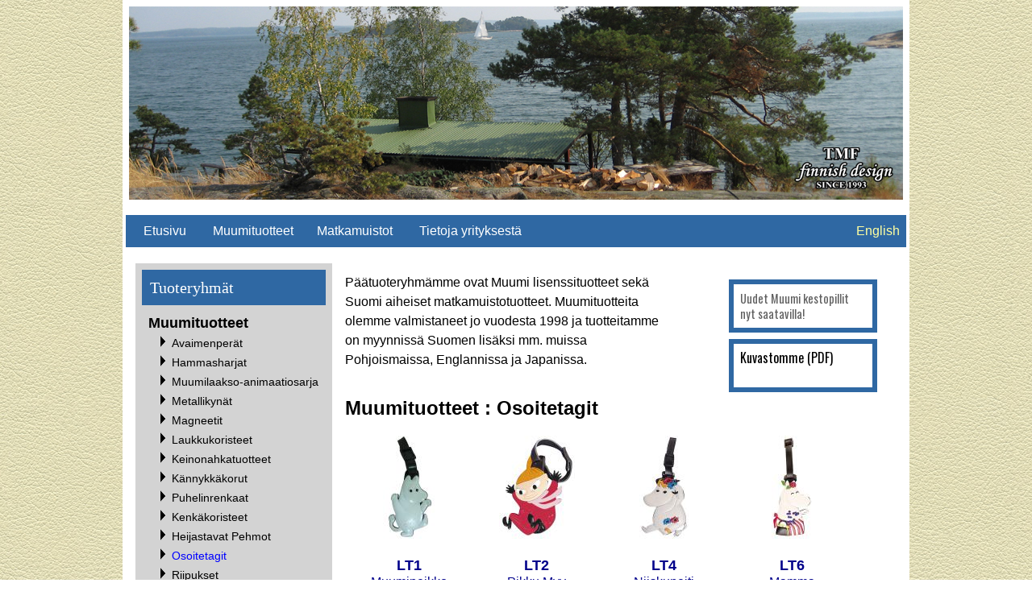

--- FILE ---
content_type: text/html; charset=ISO-8859-1
request_url: http://tmftrade.fi/muumituotteet/osoitetagit/?c=20&g=
body_size: 1771
content:
<!DOCTYPE html>
<html><head><title>Osoitetagit |  | TMF-Trade</title>
<link rel="stylesheet" type="text/css" href="/styles.css" />
<script src="/lightbox/js/jquery-1.7.2.min.js"></script>
<script src="/lightbox/js/lightbox.js"></script>
<link href="/lightbox/css/lightbox.css" rel="stylesheet" />
<link href='http://fonts.googleapis.com/css?family=Oswald' rel='stylesheet' type='text/css'>

<meta name='description' lang='fi' content='TMF-Trade Oy valmistaa innovatiivisia Muumi-tuotteita, Angry Birds-tuotteita ja Suomi-matkamuistoja.' /></head>

<body>

<div class="contentPanel">
<img class="topImage" src="/image.php?name=uploads/top.jpg" alt="TopImage">

<div class="topMenuBar">
<span class="topMenuBarItem"><a href="/index.php">Etusivu</a></span>
<span class='topMenuBarItem'><a href='/muumituotteet/?g=1'>Muumituotteet</a></span><span class='topMenuBarItem'><a href='/matkamuistot/?g=11'>Matkamuistot</a></span><span class='topMenuBarItem'><a href='/company.php'>
Tietoja yrityksestä</a></span>

<span class='topMenuBarItem'><a href='?l=en' style='color:#ffffa0; float:right' >English</a></span>
</div>
<div class="leftContainer">
<div class="leftMenu">
<div class="leftMenuTitle">
Tuoteryhmät</div>

<a href='/muumituotteet/?g=1'><b>Muumituotteet</b></a><br><div class='leftMenuGroup'><img src='/images/tri.gif' alt='>'><a href='/muumituotteet/avaimenperat/?c=1&amp;g=1' >Avaimenperät</a><br><img src='/images/tri.gif' alt='>'><a href='/muumituotteet/hammasharjat/?c=49&amp;g=1' >Hammasharjat</a><br><img src='/images/tri.gif' alt='>'><a href='/muumituotteet/muumilaakso-animaatiosarja/?c=51&amp;g=1' >Muumilaakso-animaatiosarja</a><br><img src='/images/tri.gif' alt='>'><a href='/muumituotteet/metallikynat/?c=14&amp;g=1' >Metallikynät</a><br><img src='/images/tri.gif' alt='>'><a href='/muumituotteet/magneetit/?c=15&amp;g=1' >Magneetit</a><br><img src='/images/tri.gif' alt='>'><a href='/muumituotteet/laukkukoristeet/?c=16&amp;g=1' >Laukkukoristeet</a><br><img src='/images/tri.gif' alt='>'><a href='/muumituotteet/keinonahkatuotteet/?c=53&amp;g=1' >Keinonahkatuotteet</a><br><img src='/images/tri.gif' alt='>'><a href='/muumituotteet/kannykkakorut/?c=17&amp;g=1' >Kännykkäkorut</a><br><img src='/images/tri.gif' alt='>'><a href='/muumituotteet/puhelinrenkaat/?c=50&amp;g=1' >Puhelinrenkaat</a><br><img src='/images/tri.gif' alt='>'><a href='/muumituotteet/kenkakoristeet/?c=18&amp;g=1' >Kenkäkoristeet</a><br><img src='/images/tri.gif' alt='>'><a href='/muumituotteet/heijastavat-pehmot/?c=54&amp;g=1' >Heijastavat Pehmot</a><br><img src='/images/tri.gif' alt='>'><a href='/muumituotteet/osoitetagit/?c=20&amp;g=1'  style="color:blue">Osoitetagit</a><br><img src='/images/tri.gif' alt='>'><a href='/muumituotteet/riipukset/?c=23&amp;g=1' >Riipukset</a><br><img src='/images/tri.gif' alt='>'><a href='/muumituotteet/pinssit/?c=24&amp;g=1' >Pinssit</a><br><img src='/images/tri.gif' alt='>'><a href='/muumituotteet/lasikynsiviilat/?c=45&amp;g=1' >Lasikynsiviilat</a><br><img src='/images/tri.gif' alt='>'><a href='/muumituotteet/muumit-rivieralla/?c=44&amp;g=1' >Muumit Rivieralla</a><br><img src='/images/tri.gif' alt='>'><a href='/muumituotteet/lumipallot/?c=46&amp;g=1' >Lumipallot</a><br><img src='/images/tri.gif' alt='>'><a href='/muumituotteet/muut/?c=56&amp;g=1' >Muut</a><br></div><a href='/matkamuistot/?g=11'><b>Matkamuistot</b></a><br><div class='leftMenuGroup'><img src='/images/tri.gif' alt='>'><a href='/matkamuistot/pinssit/?c=29&amp;g=11' >Pinssit</a><br><img src='/images/tri.gif' alt='>'><a href='/matkamuistot/magneetit/?c=31&amp;g=11' >Magneetit</a><br><img src='/images/tri.gif' alt='>'><a href='/matkamuistot/lumipallot/?c=33&amp;g=11' >Lumipallot</a><br><img src='/images/tri.gif' alt='>'><a href='/matkamuistot/kannykkakorut/?c=34&amp;g=11' >Kännykkäkorut</a><br><img src='/images/tri.gif' alt='>'><a href='/matkamuistot/kynat/?c=35&amp;g=11' >Kynät</a><br><img src='/images/tri.gif' alt='>'><a href='/matkamuistot/avaimenperat/?c=37&amp;g=11' >Avaimenperät</a><br><img src='/images/tri.gif' alt='>'><a href='/matkamuistot/muut/?c=48&amp;g=11' >Muut</a><br><img src='/images/tri.gif' alt='>'><a href='/matkamuistot/keinonahkatuotteet/?c=55&amp;g=11' >Keinonahkatuotteet</a><br></div>
</div>
<div class="leftBottomMenu">
TMF-Trade Oy<br />
<br />
Puh. <br />
+358 40 824 9238<br />
+358 45 631 5532 <br />
&#105;&#110;&#102;&#111;&#40;&#97;&#116;&#41;&#116;&#109;&#102;&#116;&#114;&#97;&#100;&#101;&#46;&#102;&#105;<br>
</div>
</div>
<div class="centerPanel">
<div class="newsColumn">
<div class="newsBox">
<span style="color:#606060;padding-right:1em;font-size:0.9em;">
Uudet Muumi kestopillit nyt saatavilla!</span><br>

</div>
<div class="catalogBox">
Kuvastomme (PDF)<br><br>
</div>
</div>
Päätuoteryhmämme ovat Muumi lisenssituotteet sekä Suomi aiheiset matkamuistotuotteet. Muumituotteita olemme valmistaneet jo vuodesta 1998 ja tuotteitamme on myynnissä Suomen lisäksi mm. muissa Pohjoismaissa, Englannissa ja Japanissa.<p>
<p>
<div class="products">


<div class="productTitleBar"><h1>Muumituotteet : Osoitetagit</h1></div>
<ul class="products">
<li><a href='/uploads/LT1 uusi.jpg'  rel='lightbox' ><img src='/thumbnails/LT1 uusi.jpg' alt='Muumituotteet : Osoitetagit - Muumipeikko'/><p><b>LT1</b><br>Muumipeikko</p></a></li><li><a href='/uploads/LT2.jpg'  rel='lightbox' ><img src='/thumbnails/LT2.jpg' alt='Muumituotteet : Osoitetagit - Pikku Myy'/><p><b>LT2</b><br>Pikku Myy</p></a></li><li><a href='/uploads/LT4.jpg'  rel='lightbox' ><img src='/thumbnails/LT4.jpg' alt='Muumituotteet : Osoitetagit - Niiskuneiti'/><p><b>LT4</b><br>Niiskuneiti</p></a></li><li><a href='/uploads/LT6.jpg'  rel='lightbox' ><img src='/thumbnails/LT6.jpg' alt='Muumituotteet : Osoitetagit - Mamma'/><p><b>LT6</b><br>Mamma</p></a></li><li><a href='/uploads/LT7.jpg'  rel='lightbox' ><img src='/thumbnails/LT7.jpg' alt='Muumituotteet : Osoitetagit - Nuuskamuikkunen'/><p><b>LT7</b><br>Nuuskamuikkunen</p></a></li><li><a href='/uploads/LT8.jpg'  rel='lightbox' ><img src='/thumbnails/LT8.jpg' alt='Muumituotteet : Osoitetagit - Hattivatit'/><p><b>LT8</b><br>Hattivatit</p></a></li></ul>


</div>
</div>
</div>
</body>
</html>


--- FILE ---
content_type: text/css; charset=ISO-8859-1
request_url: http://tmftrade.fi/styles.css
body_size: 1689
content:

body{
margin:0;
padding:0;
line-height: 1.5em;
background:url('uploads/bg.jpg');
height:100%;
font-family: arial,helvetica,sans serif;
}
body a
{
color:darkblue;
text-decoration:none;
font-weight:normal;
}
.contentPanel
{
background: white;
width:976px;
margin: 0 auto;
overflow:hidden;
}

.newsColumn
{
width:200px;
float:right;
margin-left:4em;
}
.catalogBox
{
margin:0.5em;
border:6px solid #2f68a3;
padding:0.5em;
line-height:1.2em;
font-family:oswald;
}
.catalogBox a { color:#2f68a3; }

.newsBox
{
margin:0.5em;
border:6px solid #2f68a3;
padding:0.5em;
line-height:1.2em;
font-family:oswald;
}
.newsTitle
{
	font-family:oswald;
	margin-top:0.5em;
		color:black;
		padding-left:2px;
		padding-top:2px;
		border-bottom: 1px solid #b0b0b0;
		padding-bottom:1px;
		font-size:1.8em;
		
}
.topImage
{
margin:0.5em;
}
.topMenuBar
{
background:#2f68a3;
color:white;
padding:8px 8px 8px 8px;
margin:0.25em;

}
.topMenuBar a{
color:white;
font-weight:normal;
text-decoration:none;
}
.topMenuBar a:hover{
color:lightblue;
}
.topMenuBarItem
{
	margin:0.9em;
}
.leftContainer
{

float:left;
width:25%;
margin:1em;
}
.leftMenu
{
background: lightgray;
padding:0.5em;
}
.leftBottomMenu
{
background: #2f68a3;
padding:0.5em;
margin-top:2em;
line-height:1.5em;
color:white;
}
.leftMenu a
{
color:black;
text-decoration:none;
font-weight:normal;
padding-left:0.5em;
}
.leftMenu a:hover
{
color:darkblue;
}
.leftMenuGroup
{
margin-left:1.5em;
margin-bottom:1.25em;
font-size:0.9em;
}

.leftMenuTitle
{
background: #2f68a3;
font-family:calibri light,calibri,sans serif;
font-weight:normal;
font-size:1.25em;
color:white;
padding:0.5em;
border:none;
margin-bottom:0.5em;
}
.centerPanel
{
margin-top:2em;
margin-left:2em;
margin-right:2em;
}


.productTitleBar
{
font-weight:bold;
margin-top:2em;
margin-left:0.5em;
font-size:large;

}
ul.products
{
}

ul.products li {
	vertical-align:top;
	text-align:center;
    width:140px;
    display: inline-block;
	border:2px solid white;	
	padding:4px;
	margin-left:0.20em;
	margin-right:0.20em;
	margin-top:0;
	margin-bottom:0;

}

ul.products li:hover {
border:2px solid lightblue;
}

ul.products a:hover {
color:#3040a0;
}
/*--------------------- OLD ONES BELOW */
b{font-size: 110%;}
em{color: red;}

#topsection{

height: 20px; /*Height of top section*/
}

#topsection h1{
margin: 0;
padding-top: 15px;
}

#contentwrapper{
float: left;

height:100%;
}

#contentcolumn{
margin: 0 200px 0 177px; /*Margins for content column. Should be "0 RightColumnWidth 0 LeftColumnWidth*/

padding-left:20px;
padding-right:20px;
padding-bottom:20px;

}

#leftcolumn{
float: left;
width: 177px; /*Width of left column*/
margin-left: -100%;
background:url('images/menu_bg1.gif');
height:100%;

}

#rightcolumn{
float: left;
width: 200px; /*Width of right column*/
margin-left: -200px; /*Set left marginto -(RightColumnWidth)*/
}

#calendar a
{
color:green;
font-weight:normal;
line-height:100%;
}

#footer{
clear: left;
width: 100%;
background: black;
color: #FFF;
text-align: center;
padding: 4px 0;
}

#footer a{
color: #FFFF80;
}

.innertube{
margin: 10px; /*Margins for inner DIV inside each column (to provide padding)*/
margin-top: 0;
}

.content-innertube{
margin: 0 auto; /*Margins for inner DIV inside each column (to provide padding)*/
background:white;
max-width:1040px;
}
.content-text
{
padding: 10px;
}


	a {
	color: #800000;	
	font-weight:bold;
	}
	
	a:hover 
	{
	color: #D00000;
	}
	h1	
	{
	font-size: x-large;
	font-weight: bold;
	}
	span.photo	
	{
		font-family: georgia, times new roman, serif;
		font-style: italic;
		font-size:small;
		font-weight: normal;		
	}
	a.lang	
	{
	font-family: calibri, arial,sans serif;
	color: black;	
	font-size:regular;
	font-style:italic;
	font-weight: normal;		
	margin: 0.5em;
	}
	a.lang:hover
	{
	color: #D00000;				
	}
	span.kuvateksti
	{	
	font-family: sans-serif;
	font-size: x-small;
	align:right;
	}

	
	a.menu 
	{
		color: #800000;
		margin-left:0.5em;	
		font-family: georgia;
		line-height:110%;
		font-size:13px;
		margin-right:6px;		
		font-weight:bold;
	}
	
	a.menu:hover
	{
	color: #FF0000;
	}
	
	p.pmenu
	{
		margin-top:0.5em;
		margin-bottom:0.5em;
	}

	.newsdate
	{
	float:right;
	font-size:0.75em;
	font-weight:normal;
	font-style:italic;

	color:gray;
	margin-right:1em;
	}
	.newsentry			
	{
	padding-top:0.5em;
	padding-left:1em;
	padding-bottom:0.5em;
	line-height: 130%;
	background-color:white;
	margin-bottom:1em;
	}
	

p 
{
line-height: 130%;
}


p.linktitle
{
font-size: large;
font-weight:bold;
color: black;
margin-bottom:0em;
padding-bottom:0px;
}

div.photo
{
	border-bottom: 2px solid #b3635f;
	border-right:2px solid #7d5318;
	border-top:2px solid white;
	border-left:2px solid white;
	background:white;  
	margin-left:0.5em;
	margin-right:0.5em;
	margin-bottom:0.5em;
	float:left;
}
div.phototitle
{
background: #800000;
color:white;

padding:2px;
font-size:small;
}
div.photocontent
{
	padding-top:4px;
	padding-bottom:2px;
	padding-left:1em;
	padding-right:1em;
	height:65px;
}
span.photographer
{
font-size:x-small;
color:#e0d090;
text-align:right;
margin-left:0.5em;
}

div.imageleft 
{
float:left;
margin:0.5em;
margin-left: 0em;
}

div.imageright
{
float:right;
margin:1em;
margin-right: 0em;
}

